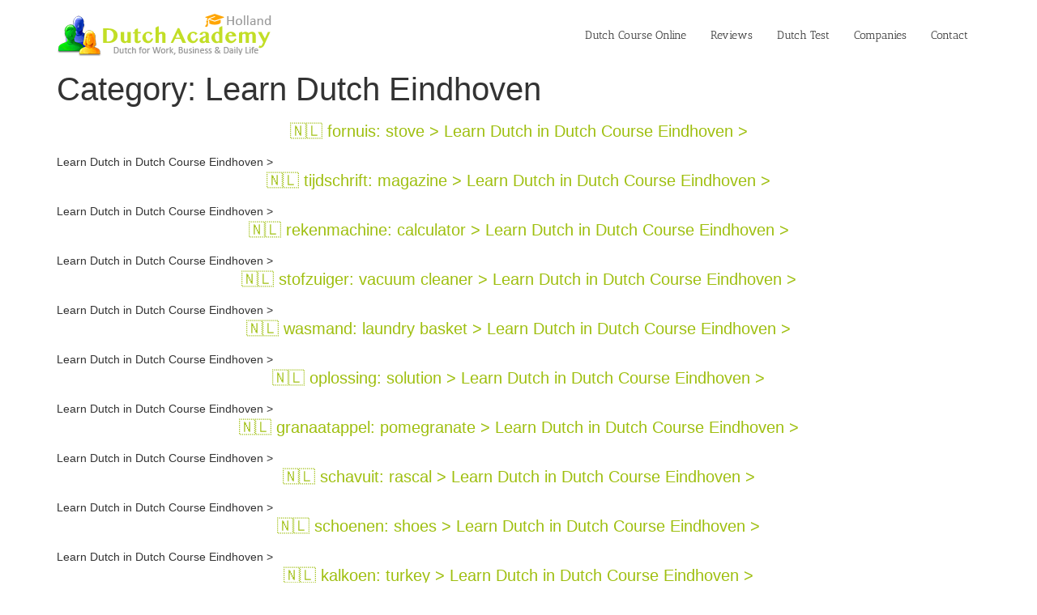

--- FILE ---
content_type: text/html
request_url: https://dutchacademyholland.nl/learn-dutch-eindhoven/
body_size: 4819
content:
<!doctype html>
<html lang="en-GB">
<head>
<meta charset="UTF-8">
<meta name="viewport" content="width=device-width, initial-scale=1">
<link rel="profile" href="https://gmpg.org/xfn/11">
<title>Learn Dutch Eindhoven &#8211; 🇳🇱 DUTCH ACADEMY HOLLAND</title>
<meta name='robots' content='max-image-preview:large' />
<style id='wp-img-auto-sizes-contain-inline-css'>
img:is([sizes=auto i],[sizes^="auto," i]){contain-intrinsic-size:3000px 1500px}
/*# sourceURL=wp-img-auto-sizes-contain-inline-css */
</style>
<!-- <link rel='stylesheet' id='hello-elementor-css' href='https://dutchacademyholland.nl/wp-content/themes/hello-elementor/assets/css/reset.css' media='all' /> -->
<!-- <link rel='stylesheet' id='hello-elementor-theme-style-css' href='https://dutchacademyholland.nl/wp-content/themes/hello-elementor/assets/css/theme.css' media='all' /> -->
<!-- <link rel='stylesheet' id='hello-elementor-header-footer-css' href='https://dutchacademyholland.nl/wp-content/themes/hello-elementor/assets/css/header-footer.css' media='all' /> -->
<!-- <link rel='stylesheet' id='zionbuilder-global-css-css' href='https://dutchacademyholland.nl/wp-content/uploads/zionbuilder/cache/dynamic_css.css' media='all' /> -->
<!-- <link rel='stylesheet' id='zion-google-fonts-css' href='https://dutchacademyholland.nl/wp-content/uploads/zionbuilder/google_fonts/693ad84312556270e58dc65ad2767932.css' media='all' /> -->
<link rel="stylesheet" type="text/css" href="//dutchacademyholland.nl/wp-content/cache/wpfc-minified/79xtx9bp/6blja.css" media="all"/>
<style id='rocket-lazyload-inline-css'>
.rll-youtube-player{position:relative;padding-bottom:56.23%;height:0;overflow:hidden;max-width:100%;}.rll-youtube-player:focus-within{outline: 2px solid currentColor;outline-offset: 5px;}.rll-youtube-player iframe{position:absolute;top:0;left:0;width:100%;height:100%;z-index:100;background:0 0}.rll-youtube-player img{bottom:0;display:block;left:0;margin:auto;max-width:100%;width:100%;position:absolute;right:0;top:0;border:none;height:auto;-webkit-transition:.4s all;-moz-transition:.4s all;transition:.4s all}.rll-youtube-player img:hover{-webkit-filter:brightness(75%)}.rll-youtube-player .play{height:100%;width:100%;left:0;top:0;position:absolute;background:url(https://dutchacademyholland.nl/wp-content/plugins/rocket-lazy-load/assets/img/youtube.png) no-repeat center;background-color: transparent !important;cursor:pointer;border:none;}.wp-embed-responsive .wp-has-aspect-ratio .rll-youtube-player{position:absolute;padding-bottom:0;width:100%;height:100%;top:0;bottom:0;left:0;right:0}
/*# sourceURL=rocket-lazyload-inline-css */
</style>
<link rel="https://api.w.org/" href="https://dutchacademyholland.nl/wp-json/" /><link rel="alternate" title="JSON" type="application/json" href="https://dutchacademyholland.nl/wp-json/wp/v2/categories/4" /><link rel="icon" href="https://dutchacademyholland.nl/wp-content/uploads/2019/01/cropped-orange-graduation-cap-16-32x32.png" sizes="32x32" />
<link rel="icon" href="https://dutchacademyholland.nl/wp-content/uploads/2019/01/cropped-orange-graduation-cap-16-192x192.png" sizes="192x192" />
<link rel="apple-touch-icon" href="https://dutchacademyholland.nl/wp-content/uploads/2019/01/cropped-orange-graduation-cap-16-180x180.png" />
<meta name="msapplication-TileImage" content="https://dutchacademyholland.nl/wp-content/uploads/2019/01/cropped-orange-graduation-cap-16-270x270.png" />
<style id="wp-custom-css">
.page .entry-title {
display: none;
}
body {font-family: 'PTSans-Regular', Arial, sans-serif;}
@font-face {
font-family: 'AnticSlab-Regular';
src: url('/fonts/AnticSlab-Regular.woff') format('woff');
font-weight: normal;
font-style: normal;
}
header {font-family: 'AnticSlab-Regular', Arial, sans-serif;}
.site-navigation ul.menu li ul {
      z-index: 101;
}
a {
color: #9fbf10; /*Normal Link Color*/
}
a:active, a:hover {
color: #96c745; /*Hover and Active satet color*/
}
.site-navigation ul.menu li a {
color: #333333;
font-size: 14px;
}
p {
font-size: 14px;
}
strong {
font-size: 15px;
color: #ff9600;
}
.simcal-default-calendar .simcal-current h3 {
font-size: 18px;
}
.panel-grid-cell .widget-title {
font-size: 18px;
}
.simcal-default-calendar-list .simcal-event-details p {
font-size: 14px;
}
.simcal-event-title {
font-size: 14px;
}
.simcal-date-format {
font-size: 14px;
}
a:link { text-decoration: none; }
a:visited { text-decoration: none; }
a:hover { text-decoration: none; }
a:active { text-decoration: none; }
/*title Dutch word of Day*/
.zb h2 {
font-size: 20px;
text-align: center;
}
/*foter*/
footer .site-navigation ul.menu a {
padding: 5px 3px;
          color: #333333;
      display: inline;
font-size: 13px;
      
}
nav.site-navigation {
float: none;
text-align: center;
align-items: center;
justify-content: center;
}		</style>
<style type="text/css" id="c4wp-checkout-css">
.woocommerce-checkout .c4wp_captcha_field {
margin-bottom: 10px;
margin-top: 15px;
position: relative;
display: inline-block;
}
</style>
<style type="text/css" id="c4wp-v3-lp-form-css">
.login #login, .login #lostpasswordform {
min-width: 350px !important;
}
.wpforms-field-c4wp iframe {
width: 100% !important;
}
</style>
<noscript><style id="rocket-lazyload-nojs-css">.rll-youtube-player, [data-lazy-src]{display:none !important;}</style></noscript></head>
<body class="archive category category-learn-dutch-eindhoven category-4 wp-custom-logo wp-embed-responsive wp-theme-hello-elementor hello-elementor-default zb">
<a class="skip-link screen-reader-text" href="#content">Skip to content</a>
<header id="site-header" class="site-header">
<div class="site-branding">
<a href="https://dutchacademyholland.nl/" class="custom-logo-link" rel="home"><img width="283" height="54" src="data:image/svg+xml,%3Csvg%20xmlns='http://www.w3.org/2000/svg'%20viewBox='0%200%20283%2054'%3E%3C/svg%3E" class="custom-logo" alt="Dutch-Academy-Holland" decoding="async" data-lazy-src="https://dutchacademyholland.nl/wp-content/uploads/2023/01/cropped-Dutch-Academy-Holland.png" /><noscript><img width="283" height="54" src="https://dutchacademyholland.nl/wp-content/uploads/2023/01/cropped-Dutch-Academy-Holland.png" class="custom-logo" alt="Dutch-Academy-Holland" decoding="async" /></noscript></a>	</div>
<nav class="site-navigation" aria-label="Main menu">
<ul id="menu-hoofd-menu" class="menu"><li id="menu-item-1153" class="menu-item menu-item-type-custom menu-item-object-custom menu-item-1153"><a target="_blank" href="https://www.dutchacademyeindhoven.nl/dutch-courses/online-learning/">Dutch Course Online</a></li>
<li id="menu-item-1155" class="menu-item menu-item-type-custom menu-item-object-custom menu-item-1155"><a href="https://www.dutchacademyeindhoven.nl/dutch-courses/reviews/">Reviews</a></li>
<li id="menu-item-1152" class="menu-item menu-item-type-custom menu-item-object-custom menu-item-1152"><a href="https://www.dutchacademyeindhoven.nl/dutch-courses/dutch-test/">Dutch Test</a></li>
<li id="menu-item-2046" class="menu-item menu-item-type-custom menu-item-object-custom menu-item-2046"><a href="https://www.dutchacademyeindhoven.nl/zakelijk/">Companies</a></li>
<li id="menu-item-1809" class="menu-item menu-item-type-post_type menu-item-object-page menu-item-1809"><a href="https://dutchacademyholland.nl/contact/">Contact</a></li>
</ul>		</nav>
</header>
<main id="content" class="site-main">
<div class="page-header">
<h1 class="entry-title">Category: <span>Learn Dutch Eindhoven</span></h1>		</div>
<div class="page-content">
<article class="post">
<h2 class="entry-title"><a href="https://dutchacademyholland.nl/learn-dutch-eindhoven/%f0%9f%87%b3%f0%9f%87%b1-fornuis-stove-learn-dutch-in-dutch-course-eindhoven-2/">🇳🇱 fornuis: stove &gt; Learn Dutch in Dutch Course Eindhoven &gt;</a></h2><p>Learn Dutch in Dutch Course Eindhoven ></p>
</article>
<article class="post">
<h2 class="entry-title"><a href="https://dutchacademyholland.nl/learn-dutch-eindhoven/%f0%9f%87%b3%f0%9f%87%b1-tijdschrift-magazine-learn-dutch-in-dutch-course-eindhoven-2/">🇳🇱 tijdschrift: magazine &gt; Learn Dutch in Dutch Course Eindhoven &gt;</a></h2><p>Learn Dutch in Dutch Course Eindhoven ></p>
</article>
<article class="post">
<h2 class="entry-title"><a href="https://dutchacademyholland.nl/learn-dutch-eindhoven/%f0%9f%87%b3%f0%9f%87%b1-rekenmachine-calculator-learn-dutch-in-dutch-course-eindhoven-2/">🇳🇱 rekenmachine: calculator &gt; Learn Dutch in Dutch Course Eindhoven &gt;</a></h2><p>Learn Dutch in Dutch Course Eindhoven ></p>
</article>
<article class="post">
<h2 class="entry-title"><a href="https://dutchacademyholland.nl/learn-dutch-eindhoven/%f0%9f%87%b3%f0%9f%87%b1-stofzuiger-vacuum-cleaner-learn-dutch-in-dutch-course-eindhoven-2/">🇳🇱 stofzuiger: vacuum cleaner &gt; Learn Dutch in Dutch Course Eindhoven &gt;</a></h2><p>Learn Dutch in Dutch Course Eindhoven ></p>
</article>
<article class="post">
<h2 class="entry-title"><a href="https://dutchacademyholland.nl/learn-dutch-eindhoven/%f0%9f%87%b3%f0%9f%87%b1-wasmand-laundry-basket-learn-dutch-in-dutch-course-eindhoven-2/">🇳🇱 wasmand: laundry basket &gt; Learn Dutch in Dutch Course Eindhoven &gt;</a></h2><p>Learn Dutch in Dutch Course Eindhoven ></p>
</article>
<article class="post">
<h2 class="entry-title"><a href="https://dutchacademyholland.nl/learn-dutch-eindhoven/%f0%9f%87%b3%f0%9f%87%b1-oplossing-solution-learn-dutch-in-dutch-course-eindhoven-2/">🇳🇱 oplossing: solution &gt; Learn Dutch in Dutch Course Eindhoven &gt;</a></h2><p>Learn Dutch in Dutch Course Eindhoven ></p>
</article>
<article class="post">
<h2 class="entry-title"><a href="https://dutchacademyholland.nl/learn-dutch-eindhoven/%f0%9f%87%b3%f0%9f%87%b1-granaatappel-pomegranate-learn-dutch-in-dutch-course-eindhoven-2/">🇳🇱 granaatappel: pomegranate &gt; Learn Dutch in Dutch Course Eindhoven &gt;</a></h2><p>Learn Dutch in Dutch Course Eindhoven ></p>
</article>
<article class="post">
<h2 class="entry-title"><a href="https://dutchacademyholland.nl/learn-dutch-eindhoven/%f0%9f%87%b3%f0%9f%87%b1-schavuit-rascal-learn-dutch-in-dutch-course-eindhoven-2/">🇳🇱 schavuit: rascal &gt; Learn Dutch in Dutch Course Eindhoven &gt;</a></h2><p>Learn Dutch in Dutch Course Eindhoven ></p>
</article>
<article class="post">
<h2 class="entry-title"><a href="https://dutchacademyholland.nl/learn-dutch-eindhoven/%f0%9f%87%b3%f0%9f%87%b1-schoenen-shoes-learn-dutch-in-dutch-course-eindhoven-2/">🇳🇱 schoenen: shoes &gt; Learn Dutch in Dutch Course Eindhoven &gt;</a></h2><p>Learn Dutch in Dutch Course Eindhoven ></p>
</article>
<article class="post">
<h2 class="entry-title"><a href="https://dutchacademyholland.nl/learn-dutch-eindhoven/%f0%9f%87%b3%f0%9f%87%b1-kalkoen-turkey-learn-dutch-in-dutch-course-eindhoven-2/">🇳🇱 kalkoen: turkey &gt; Learn Dutch in Dutch Course Eindhoven &gt;</a></h2><p>Learn Dutch in Dutch Course Eindhoven ></p>
</article>
</div>
<nav class="pagination">
<div class="nav-previous"></div>
<div class="nav-next"><a href="https://dutchacademyholland.nl/learn-dutch-eindhoven/page/2/" >Next <span class="meta-nav">&rarr;</span></a></div>
</nav>
</main>
<footer id="site-footer" class="site-footer">
<nav class="site-navigation" aria-label="Footer menu">
<ul id="menu-footer-menu" class="menu"><li id="menu-item-3239" class="menu-item menu-item-type-post_type menu-item-object-page menu-item-3239"><a href="https://dutchacademyholland.nl/privacy/">Privacy</a></li>
</ul>		</nav>
</footer>
<script type="speculationrules">
{"prefetch":[{"source":"document","where":{"and":[{"href_matches":"/*"},{"not":{"href_matches":["/wp-*.php","/wp-admin/*","/wp-content/uploads/*","/wp-content/*","/wp-content/plugins/*","/wp-content/themes/hello-elementor/*","/*\\?(.+)"]}},{"not":{"selector_matches":"a[rel~=\"nofollow\"]"}},{"not":{"selector_matches":".no-prefetch, .no-prefetch a"}}]},"eagerness":"conservative"}]}
</script>
<script>
const links = document.querySelectorAll('a[href^="#"]');
// Loop through each link and add an event listener to it
links.forEach(link => {
link.addEventListener('click', function (event) {
const element = this.getAttribute('href');
if (element.length === 0) {
return;
}
// Get the target element based on the hash value of the clicked link
const target = document.querySelector(element);
if ( ! target) {
return;
}
// Prevent default anchor click behavior
event.preventDefault();
// Scroll to the target element with smooth behavior
target.scrollIntoView({ behavior: 'smooth' });
history.pushState("", document.title, element);
});
});
</script>
<script>window.lazyLoadOptions = [{
elements_selector: "img[data-lazy-src],.rocket-lazyload,iframe[data-lazy-src]",
data_src: "lazy-src",
data_srcset: "lazy-srcset",
data_sizes: "lazy-sizes",
class_loading: "lazyloading",
class_loaded: "lazyloaded",
threshold: 300,
callback_loaded: function(element) {
if ( element.tagName === "IFRAME" && element.dataset.rocketLazyload == "fitvidscompatible" ) {
if (element.classList.contains("lazyloaded") ) {
if (typeof window.jQuery != "undefined") {
if (jQuery.fn.fitVids) {
jQuery(element).parent().fitVids();
}
}
}
}
}},{
elements_selector: ".rocket-lazyload",
data_src: "lazy-src",
data_srcset: "lazy-srcset",
data_sizes: "lazy-sizes",
class_loading: "lazyloading",
class_loaded: "lazyloaded",
threshold: 300,
}];
window.addEventListener('LazyLoad::Initialized', function (e) {
var lazyLoadInstance = e.detail.instance;
if (window.MutationObserver) {
var observer = new MutationObserver(function(mutations) {
var image_count = 0;
var iframe_count = 0;
var rocketlazy_count = 0;
mutations.forEach(function(mutation) {
for (var i = 0; i < mutation.addedNodes.length; i++) {
if (typeof mutation.addedNodes[i].getElementsByTagName !== 'function') {
continue;
}
if (typeof mutation.addedNodes[i].getElementsByClassName !== 'function') {
continue;
}
images = mutation.addedNodes[i].getElementsByTagName('img');
is_image = mutation.addedNodes[i].tagName == "IMG";
iframes = mutation.addedNodes[i].getElementsByTagName('iframe');
is_iframe = mutation.addedNodes[i].tagName == "IFRAME";
rocket_lazy = mutation.addedNodes[i].getElementsByClassName('rocket-lazyload');
image_count += images.length;
iframe_count += iframes.length;
rocketlazy_count += rocket_lazy.length;
if(is_image){
image_count += 1;
}
if(is_iframe){
iframe_count += 1;
}
}
} );
if(image_count > 0 || iframe_count > 0 || rocketlazy_count > 0){
lazyLoadInstance.update();
}
} );
var b      = document.getElementsByTagName("body")[0];
var config = { childList: true, subtree: true };
observer.observe(b, config);
}
}, false);</script><script data-no-minify="1" async src="https://dutchacademyholland.nl/wp-content/plugins/rocket-lazy-load/assets/js/16.1/lazyload.min.js"></script><script>function lazyLoadThumb(e,alt,l){var t='<img loading="lazy" src="https://i.ytimg.com/vi/ID/hqdefault.jpg" alt="" width="480" height="360">',a='<button class="play" aria-label="play Youtube video"></button>';if(l){t=t.replace('data-lazy-','');t=t.replace('loading="lazy"','');t=t.replace(/<noscript>.*?<\/noscript>/g,'');}t=t.replace('alt=""','alt="'+alt+'"');return t.replace("ID",e)+a}function lazyLoadYoutubeIframe(){var e=document.createElement("iframe"),t="ID?autoplay=1";t+=0===this.parentNode.dataset.query.length?"":"&"+this.parentNode.dataset.query;e.setAttribute("src",t.replace("ID",this.parentNode.dataset.src)),e.setAttribute("frameborder","0"),e.setAttribute("allowfullscreen","1"),e.setAttribute("allow","accelerometer; autoplay; encrypted-media; gyroscope; picture-in-picture"),this.parentNode.parentNode.replaceChild(e,this.parentNode)}document.addEventListener("DOMContentLoaded",function(){var exclusions=[];var e,t,p,u,l,a=document.getElementsByClassName("rll-youtube-player");for(t=0;t<a.length;t++)(e=document.createElement("div")),(u='https://i.ytimg.com/vi/ID/hqdefault.jpg'),(u=u.replace('ID',a[t].dataset.id)),(l=exclusions.some(exclusion=>u.includes(exclusion))),e.setAttribute("data-id",a[t].dataset.id),e.setAttribute("data-query",a[t].dataset.query),e.setAttribute("data-src",a[t].dataset.src),(e.innerHTML=lazyLoadThumb(a[t].dataset.id,a[t].dataset.alt,l)),a[t].appendChild(e),(p=e.querySelector(".play")),(p.onclick=lazyLoadYoutubeIframe)});</script>
<script defer src="https://static.cloudflareinsights.com/beacon.min.js/vcd15cbe7772f49c399c6a5babf22c1241717689176015" integrity="sha512-ZpsOmlRQV6y907TI0dKBHq9Md29nnaEIPlkf84rnaERnq6zvWvPUqr2ft8M1aS28oN72PdrCzSjY4U6VaAw1EQ==" data-cf-beacon='{"version":"2024.11.0","token":"a9d43c580f59449e9ac4ea808d80f840","r":1,"server_timing":{"name":{"cfCacheStatus":true,"cfEdge":true,"cfExtPri":true,"cfL4":true,"cfOrigin":true,"cfSpeedBrain":true},"location_startswith":null}}' crossorigin="anonymous"></script>
</body>
</html><!-- WP Fastest Cache file was created in 0.176 seconds, on 22 January 2026 @ 15:00 -->